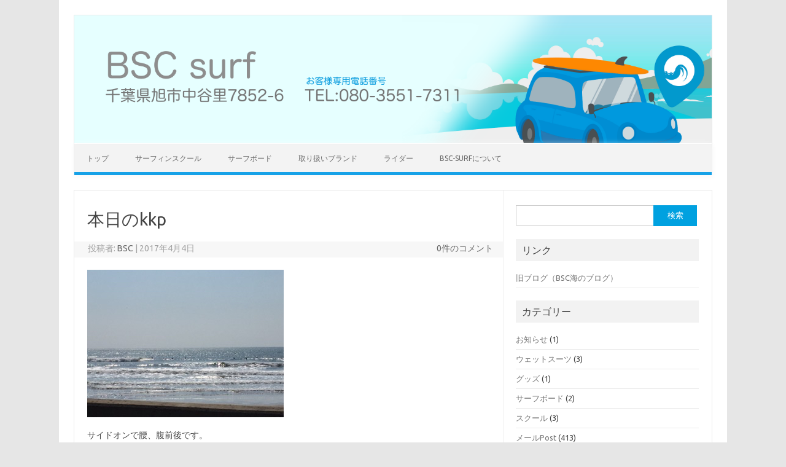

--- FILE ---
content_type: text/html; charset=UTF-8
request_url: https://bsc-surf.com/2017/04/04/112354/
body_size: 9634
content:
<!DOCTYPE html>
<!--[if IE 7]>
<html class="ie ie7" lang="ja">
<![endif]-->
<!--[if IE 8]>
<html class="ie ie8" lang="ja">
<![endif]-->
<!--[if !(IE 7) | !(IE 8)  ]><!-->
<html lang="ja">
<!--<![endif]-->
<head>
<meta charset="UTF-8" />
<meta name="viewport" content="width=device-width" />
<link rel="profile" href="https://gmpg.org/xfn/11" />
<link rel="pingback" href="https://bsc-surf.com/wp/xmlrpc.php" />
<!--[if lt IE 9]>
<script src="https://bsc-surf.com/wp/wp-content/themes/iconic-one/js/html5.js" type="text/javascript"></script>
<![endif]-->
<meta name='robots' content='index, follow, max-image-preview:large, max-snippet:-1, max-video-preview:-1' />

	<!-- This site is optimized with the Yoast SEO plugin v19.8 - https://yoast.com/wordpress/plugins/seo/ -->
	<title>本日のkkp - BSC surf</title>
	<link rel="canonical" href="https://bsc-surf.com/2017/04/04/112354/" />
	<meta property="og:locale" content="ja_JP" />
	<meta property="og:type" content="article" />
	<meta property="og:title" content="本日のkkp - BSC surf" />
	<meta property="og:description" content="サイドオンで腰、腹前後です。" />
	<meta property="og:url" content="https://bsc-surf.com/2017/04/04/112354/" />
	<meta property="og:site_name" content="BSC surf" />
	<meta property="article:published_time" content="2017-04-04T02:23:54+00:00" />
	<meta property="article:modified_time" content="2017-04-04T02:29:40+00:00" />
	<meta property="og:image" content="https://bsc-surf.com/wp/wp-content/uploads/2017/04/IMG_0685-1.jpg" />
	<meta property="og:image:width" content="320" />
	<meta property="og:image:height" content="240" />
	<meta property="og:image:type" content="image/jpeg" />
	<meta name="author" content="BSC" />
	<meta name="twitter:card" content="summary_large_image" />
	<meta name="twitter:label1" content="執筆者" />
	<meta name="twitter:data1" content="BSC" />
	<script type="application/ld+json" class="yoast-schema-graph">{"@context":"https://schema.org","@graph":[{"@type":"WebPage","@id":"https://bsc-surf.com/2017/04/04/112354/","url":"https://bsc-surf.com/2017/04/04/112354/","name":"本日のkkp - BSC surf","isPartOf":{"@id":"https://bsc-surf.com/#website"},"primaryImageOfPage":{"@id":"https://bsc-surf.com/2017/04/04/112354/#primaryimage"},"image":{"@id":"https://bsc-surf.com/2017/04/04/112354/#primaryimage"},"thumbnailUrl":"https://bsc-surf.com/wp/wp-content/uploads/2017/04/IMG_0685-1.jpg","datePublished":"2017-04-04T02:23:54+00:00","dateModified":"2017-04-04T02:29:40+00:00","author":{"@id":"https://bsc-surf.com/#/schema/person/1156d1206b58f2e0bf67bd7012f7e351"},"breadcrumb":{"@id":"https://bsc-surf.com/2017/04/04/112354/#breadcrumb"},"inLanguage":"ja","potentialAction":[{"@type":"ReadAction","target":["https://bsc-surf.com/2017/04/04/112354/"]}]},{"@type":"ImageObject","inLanguage":"ja","@id":"https://bsc-surf.com/2017/04/04/112354/#primaryimage","url":"https://bsc-surf.com/wp/wp-content/uploads/2017/04/IMG_0685-1.jpg","contentUrl":"https://bsc-surf.com/wp/wp-content/uploads/2017/04/IMG_0685-1.jpg","width":320,"height":240},{"@type":"BreadcrumbList","@id":"https://bsc-surf.com/2017/04/04/112354/#breadcrumb","itemListElement":[{"@type":"ListItem","position":1,"name":"ホーム","item":"https://bsc-surf.com/"},{"@type":"ListItem","position":2,"name":"本日のkkp"}]},{"@type":"WebSite","@id":"https://bsc-surf.com/#website","url":"https://bsc-surf.com/","name":"BSC surf","description":"千葉県旭市のサーフショップＢＳＣです。","potentialAction":[{"@type":"SearchAction","target":{"@type":"EntryPoint","urlTemplate":"https://bsc-surf.com/?s={search_term_string}"},"query-input":"required name=search_term_string"}],"inLanguage":"ja"},{"@type":"Person","@id":"https://bsc-surf.com/#/schema/person/1156d1206b58f2e0bf67bd7012f7e351","name":"BSC","image":{"@type":"ImageObject","inLanguage":"ja","@id":"https://bsc-surf.com/#/schema/person/image/","url":"https://secure.gravatar.com/avatar/8231b1a86e5621989806e14ff09292fc?s=96&d=wavatar&r=g","contentUrl":"https://secure.gravatar.com/avatar/8231b1a86e5621989806e14ff09292fc?s=96&d=wavatar&r=g","caption":"BSC"},"url":"https://bsc-surf.com/author/takeda/"}]}</script>
	<!-- / Yoast SEO plugin. -->


<link rel='dns-prefetch' href='//fonts.googleapis.com' />
<link rel="alternate" type="application/rss+xml" title="BSC surf &raquo; フィード" href="https://bsc-surf.com/feed/" />
<link rel="alternate" type="application/rss+xml" title="BSC surf &raquo; コメントフィード" href="https://bsc-surf.com/comments/feed/" />
<link rel="alternate" type="application/rss+xml" title="BSC surf &raquo; 本日のkkp のコメントのフィード" href="https://bsc-surf.com/2017/04/04/112354/feed/" />
<script type="text/javascript">
/* <![CDATA[ */
window._wpemojiSettings = {"baseUrl":"https:\/\/s.w.org\/images\/core\/emoji\/14.0.0\/72x72\/","ext":".png","svgUrl":"https:\/\/s.w.org\/images\/core\/emoji\/14.0.0\/svg\/","svgExt":".svg","source":{"concatemoji":"https:\/\/bsc-surf.com\/wp\/wp-includes\/js\/wp-emoji-release.min.js?ver=6.4.5"}};
/*! This file is auto-generated */
!function(i,n){var o,s,e;function c(e){try{var t={supportTests:e,timestamp:(new Date).valueOf()};sessionStorage.setItem(o,JSON.stringify(t))}catch(e){}}function p(e,t,n){e.clearRect(0,0,e.canvas.width,e.canvas.height),e.fillText(t,0,0);var t=new Uint32Array(e.getImageData(0,0,e.canvas.width,e.canvas.height).data),r=(e.clearRect(0,0,e.canvas.width,e.canvas.height),e.fillText(n,0,0),new Uint32Array(e.getImageData(0,0,e.canvas.width,e.canvas.height).data));return t.every(function(e,t){return e===r[t]})}function u(e,t,n){switch(t){case"flag":return n(e,"\ud83c\udff3\ufe0f\u200d\u26a7\ufe0f","\ud83c\udff3\ufe0f\u200b\u26a7\ufe0f")?!1:!n(e,"\ud83c\uddfa\ud83c\uddf3","\ud83c\uddfa\u200b\ud83c\uddf3")&&!n(e,"\ud83c\udff4\udb40\udc67\udb40\udc62\udb40\udc65\udb40\udc6e\udb40\udc67\udb40\udc7f","\ud83c\udff4\u200b\udb40\udc67\u200b\udb40\udc62\u200b\udb40\udc65\u200b\udb40\udc6e\u200b\udb40\udc67\u200b\udb40\udc7f");case"emoji":return!n(e,"\ud83e\udef1\ud83c\udffb\u200d\ud83e\udef2\ud83c\udfff","\ud83e\udef1\ud83c\udffb\u200b\ud83e\udef2\ud83c\udfff")}return!1}function f(e,t,n){var r="undefined"!=typeof WorkerGlobalScope&&self instanceof WorkerGlobalScope?new OffscreenCanvas(300,150):i.createElement("canvas"),a=r.getContext("2d",{willReadFrequently:!0}),o=(a.textBaseline="top",a.font="600 32px Arial",{});return e.forEach(function(e){o[e]=t(a,e,n)}),o}function t(e){var t=i.createElement("script");t.src=e,t.defer=!0,i.head.appendChild(t)}"undefined"!=typeof Promise&&(o="wpEmojiSettingsSupports",s=["flag","emoji"],n.supports={everything:!0,everythingExceptFlag:!0},e=new Promise(function(e){i.addEventListener("DOMContentLoaded",e,{once:!0})}),new Promise(function(t){var n=function(){try{var e=JSON.parse(sessionStorage.getItem(o));if("object"==typeof e&&"number"==typeof e.timestamp&&(new Date).valueOf()<e.timestamp+604800&&"object"==typeof e.supportTests)return e.supportTests}catch(e){}return null}();if(!n){if("undefined"!=typeof Worker&&"undefined"!=typeof OffscreenCanvas&&"undefined"!=typeof URL&&URL.createObjectURL&&"undefined"!=typeof Blob)try{var e="postMessage("+f.toString()+"("+[JSON.stringify(s),u.toString(),p.toString()].join(",")+"));",r=new Blob([e],{type:"text/javascript"}),a=new Worker(URL.createObjectURL(r),{name:"wpTestEmojiSupports"});return void(a.onmessage=function(e){c(n=e.data),a.terminate(),t(n)})}catch(e){}c(n=f(s,u,p))}t(n)}).then(function(e){for(var t in e)n.supports[t]=e[t],n.supports.everything=n.supports.everything&&n.supports[t],"flag"!==t&&(n.supports.everythingExceptFlag=n.supports.everythingExceptFlag&&n.supports[t]);n.supports.everythingExceptFlag=n.supports.everythingExceptFlag&&!n.supports.flag,n.DOMReady=!1,n.readyCallback=function(){n.DOMReady=!0}}).then(function(){return e}).then(function(){var e;n.supports.everything||(n.readyCallback(),(e=n.source||{}).concatemoji?t(e.concatemoji):e.wpemoji&&e.twemoji&&(t(e.twemoji),t(e.wpemoji)))}))}((window,document),window._wpemojiSettings);
/* ]]> */
</script>
<style id='wp-emoji-styles-inline-css' type='text/css'>

	img.wp-smiley, img.emoji {
		display: inline !important;
		border: none !important;
		box-shadow: none !important;
		height: 1em !important;
		width: 1em !important;
		margin: 0 0.07em !important;
		vertical-align: -0.1em !important;
		background: none !important;
		padding: 0 !important;
	}
</style>
<link rel='stylesheet' id='wp-block-library-css' href='https://bsc-surf.com/wp/wp-includes/css/dist/block-library/style.min.css?ver=6.4.5' type='text/css' media='all' />
<style id='classic-theme-styles-inline-css' type='text/css'>
/*! This file is auto-generated */
.wp-block-button__link{color:#fff;background-color:#32373c;border-radius:9999px;box-shadow:none;text-decoration:none;padding:calc(.667em + 2px) calc(1.333em + 2px);font-size:1.125em}.wp-block-file__button{background:#32373c;color:#fff;text-decoration:none}
</style>
<style id='global-styles-inline-css' type='text/css'>
body{--wp--preset--color--black: #000000;--wp--preset--color--cyan-bluish-gray: #abb8c3;--wp--preset--color--white: #ffffff;--wp--preset--color--pale-pink: #f78da7;--wp--preset--color--vivid-red: #cf2e2e;--wp--preset--color--luminous-vivid-orange: #ff6900;--wp--preset--color--luminous-vivid-amber: #fcb900;--wp--preset--color--light-green-cyan: #7bdcb5;--wp--preset--color--vivid-green-cyan: #00d084;--wp--preset--color--pale-cyan-blue: #8ed1fc;--wp--preset--color--vivid-cyan-blue: #0693e3;--wp--preset--color--vivid-purple: #9b51e0;--wp--preset--gradient--vivid-cyan-blue-to-vivid-purple: linear-gradient(135deg,rgba(6,147,227,1) 0%,rgb(155,81,224) 100%);--wp--preset--gradient--light-green-cyan-to-vivid-green-cyan: linear-gradient(135deg,rgb(122,220,180) 0%,rgb(0,208,130) 100%);--wp--preset--gradient--luminous-vivid-amber-to-luminous-vivid-orange: linear-gradient(135deg,rgba(252,185,0,1) 0%,rgba(255,105,0,1) 100%);--wp--preset--gradient--luminous-vivid-orange-to-vivid-red: linear-gradient(135deg,rgba(255,105,0,1) 0%,rgb(207,46,46) 100%);--wp--preset--gradient--very-light-gray-to-cyan-bluish-gray: linear-gradient(135deg,rgb(238,238,238) 0%,rgb(169,184,195) 100%);--wp--preset--gradient--cool-to-warm-spectrum: linear-gradient(135deg,rgb(74,234,220) 0%,rgb(151,120,209) 20%,rgb(207,42,186) 40%,rgb(238,44,130) 60%,rgb(251,105,98) 80%,rgb(254,248,76) 100%);--wp--preset--gradient--blush-light-purple: linear-gradient(135deg,rgb(255,206,236) 0%,rgb(152,150,240) 100%);--wp--preset--gradient--blush-bordeaux: linear-gradient(135deg,rgb(254,205,165) 0%,rgb(254,45,45) 50%,rgb(107,0,62) 100%);--wp--preset--gradient--luminous-dusk: linear-gradient(135deg,rgb(255,203,112) 0%,rgb(199,81,192) 50%,rgb(65,88,208) 100%);--wp--preset--gradient--pale-ocean: linear-gradient(135deg,rgb(255,245,203) 0%,rgb(182,227,212) 50%,rgb(51,167,181) 100%);--wp--preset--gradient--electric-grass: linear-gradient(135deg,rgb(202,248,128) 0%,rgb(113,206,126) 100%);--wp--preset--gradient--midnight: linear-gradient(135deg,rgb(2,3,129) 0%,rgb(40,116,252) 100%);--wp--preset--font-size--small: 13px;--wp--preset--font-size--medium: 20px;--wp--preset--font-size--large: 36px;--wp--preset--font-size--x-large: 42px;--wp--preset--spacing--20: 0.44rem;--wp--preset--spacing--30: 0.67rem;--wp--preset--spacing--40: 1rem;--wp--preset--spacing--50: 1.5rem;--wp--preset--spacing--60: 2.25rem;--wp--preset--spacing--70: 3.38rem;--wp--preset--spacing--80: 5.06rem;--wp--preset--shadow--natural: 6px 6px 9px rgba(0, 0, 0, 0.2);--wp--preset--shadow--deep: 12px 12px 50px rgba(0, 0, 0, 0.4);--wp--preset--shadow--sharp: 6px 6px 0px rgba(0, 0, 0, 0.2);--wp--preset--shadow--outlined: 6px 6px 0px -3px rgba(255, 255, 255, 1), 6px 6px rgba(0, 0, 0, 1);--wp--preset--shadow--crisp: 6px 6px 0px rgba(0, 0, 0, 1);}:where(.is-layout-flex){gap: 0.5em;}:where(.is-layout-grid){gap: 0.5em;}body .is-layout-flow > .alignleft{float: left;margin-inline-start: 0;margin-inline-end: 2em;}body .is-layout-flow > .alignright{float: right;margin-inline-start: 2em;margin-inline-end: 0;}body .is-layout-flow > .aligncenter{margin-left: auto !important;margin-right: auto !important;}body .is-layout-constrained > .alignleft{float: left;margin-inline-start: 0;margin-inline-end: 2em;}body .is-layout-constrained > .alignright{float: right;margin-inline-start: 2em;margin-inline-end: 0;}body .is-layout-constrained > .aligncenter{margin-left: auto !important;margin-right: auto !important;}body .is-layout-constrained > :where(:not(.alignleft):not(.alignright):not(.alignfull)){max-width: var(--wp--style--global--content-size);margin-left: auto !important;margin-right: auto !important;}body .is-layout-constrained > .alignwide{max-width: var(--wp--style--global--wide-size);}body .is-layout-flex{display: flex;}body .is-layout-flex{flex-wrap: wrap;align-items: center;}body .is-layout-flex > *{margin: 0;}body .is-layout-grid{display: grid;}body .is-layout-grid > *{margin: 0;}:where(.wp-block-columns.is-layout-flex){gap: 2em;}:where(.wp-block-columns.is-layout-grid){gap: 2em;}:where(.wp-block-post-template.is-layout-flex){gap: 1.25em;}:where(.wp-block-post-template.is-layout-grid){gap: 1.25em;}.has-black-color{color: var(--wp--preset--color--black) !important;}.has-cyan-bluish-gray-color{color: var(--wp--preset--color--cyan-bluish-gray) !important;}.has-white-color{color: var(--wp--preset--color--white) !important;}.has-pale-pink-color{color: var(--wp--preset--color--pale-pink) !important;}.has-vivid-red-color{color: var(--wp--preset--color--vivid-red) !important;}.has-luminous-vivid-orange-color{color: var(--wp--preset--color--luminous-vivid-orange) !important;}.has-luminous-vivid-amber-color{color: var(--wp--preset--color--luminous-vivid-amber) !important;}.has-light-green-cyan-color{color: var(--wp--preset--color--light-green-cyan) !important;}.has-vivid-green-cyan-color{color: var(--wp--preset--color--vivid-green-cyan) !important;}.has-pale-cyan-blue-color{color: var(--wp--preset--color--pale-cyan-blue) !important;}.has-vivid-cyan-blue-color{color: var(--wp--preset--color--vivid-cyan-blue) !important;}.has-vivid-purple-color{color: var(--wp--preset--color--vivid-purple) !important;}.has-black-background-color{background-color: var(--wp--preset--color--black) !important;}.has-cyan-bluish-gray-background-color{background-color: var(--wp--preset--color--cyan-bluish-gray) !important;}.has-white-background-color{background-color: var(--wp--preset--color--white) !important;}.has-pale-pink-background-color{background-color: var(--wp--preset--color--pale-pink) !important;}.has-vivid-red-background-color{background-color: var(--wp--preset--color--vivid-red) !important;}.has-luminous-vivid-orange-background-color{background-color: var(--wp--preset--color--luminous-vivid-orange) !important;}.has-luminous-vivid-amber-background-color{background-color: var(--wp--preset--color--luminous-vivid-amber) !important;}.has-light-green-cyan-background-color{background-color: var(--wp--preset--color--light-green-cyan) !important;}.has-vivid-green-cyan-background-color{background-color: var(--wp--preset--color--vivid-green-cyan) !important;}.has-pale-cyan-blue-background-color{background-color: var(--wp--preset--color--pale-cyan-blue) !important;}.has-vivid-cyan-blue-background-color{background-color: var(--wp--preset--color--vivid-cyan-blue) !important;}.has-vivid-purple-background-color{background-color: var(--wp--preset--color--vivid-purple) !important;}.has-black-border-color{border-color: var(--wp--preset--color--black) !important;}.has-cyan-bluish-gray-border-color{border-color: var(--wp--preset--color--cyan-bluish-gray) !important;}.has-white-border-color{border-color: var(--wp--preset--color--white) !important;}.has-pale-pink-border-color{border-color: var(--wp--preset--color--pale-pink) !important;}.has-vivid-red-border-color{border-color: var(--wp--preset--color--vivid-red) !important;}.has-luminous-vivid-orange-border-color{border-color: var(--wp--preset--color--luminous-vivid-orange) !important;}.has-luminous-vivid-amber-border-color{border-color: var(--wp--preset--color--luminous-vivid-amber) !important;}.has-light-green-cyan-border-color{border-color: var(--wp--preset--color--light-green-cyan) !important;}.has-vivid-green-cyan-border-color{border-color: var(--wp--preset--color--vivid-green-cyan) !important;}.has-pale-cyan-blue-border-color{border-color: var(--wp--preset--color--pale-cyan-blue) !important;}.has-vivid-cyan-blue-border-color{border-color: var(--wp--preset--color--vivid-cyan-blue) !important;}.has-vivid-purple-border-color{border-color: var(--wp--preset--color--vivid-purple) !important;}.has-vivid-cyan-blue-to-vivid-purple-gradient-background{background: var(--wp--preset--gradient--vivid-cyan-blue-to-vivid-purple) !important;}.has-light-green-cyan-to-vivid-green-cyan-gradient-background{background: var(--wp--preset--gradient--light-green-cyan-to-vivid-green-cyan) !important;}.has-luminous-vivid-amber-to-luminous-vivid-orange-gradient-background{background: var(--wp--preset--gradient--luminous-vivid-amber-to-luminous-vivid-orange) !important;}.has-luminous-vivid-orange-to-vivid-red-gradient-background{background: var(--wp--preset--gradient--luminous-vivid-orange-to-vivid-red) !important;}.has-very-light-gray-to-cyan-bluish-gray-gradient-background{background: var(--wp--preset--gradient--very-light-gray-to-cyan-bluish-gray) !important;}.has-cool-to-warm-spectrum-gradient-background{background: var(--wp--preset--gradient--cool-to-warm-spectrum) !important;}.has-blush-light-purple-gradient-background{background: var(--wp--preset--gradient--blush-light-purple) !important;}.has-blush-bordeaux-gradient-background{background: var(--wp--preset--gradient--blush-bordeaux) !important;}.has-luminous-dusk-gradient-background{background: var(--wp--preset--gradient--luminous-dusk) !important;}.has-pale-ocean-gradient-background{background: var(--wp--preset--gradient--pale-ocean) !important;}.has-electric-grass-gradient-background{background: var(--wp--preset--gradient--electric-grass) !important;}.has-midnight-gradient-background{background: var(--wp--preset--gradient--midnight) !important;}.has-small-font-size{font-size: var(--wp--preset--font-size--small) !important;}.has-medium-font-size{font-size: var(--wp--preset--font-size--medium) !important;}.has-large-font-size{font-size: var(--wp--preset--font-size--large) !important;}.has-x-large-font-size{font-size: var(--wp--preset--font-size--x-large) !important;}
.wp-block-navigation a:where(:not(.wp-element-button)){color: inherit;}
:where(.wp-block-post-template.is-layout-flex){gap: 1.25em;}:where(.wp-block-post-template.is-layout-grid){gap: 1.25em;}
:where(.wp-block-columns.is-layout-flex){gap: 2em;}:where(.wp-block-columns.is-layout-grid){gap: 2em;}
.wp-block-pullquote{font-size: 1.5em;line-height: 1.6;}
</style>
<link rel='stylesheet' id='themonic-fonts-css' href='https://fonts.googleapis.com/css?family=Ubuntu:400,700&#038;subset=latin,latin-ext' type='text/css' media='all' />
<link rel='stylesheet' id='themonic-style-css' href='https://bsc-surf.com/wp/wp-content/themes/iconic-one/style.css?ver=1.7.8' type='text/css' media='all' />
<link rel='stylesheet' id='custom-style-css' href='https://bsc-surf.com/wp/wp-content/themes/iconic-one/custom.css?ver=6.4.5' type='text/css' media='all' />
<!--[if lt IE 9]>
<link rel='stylesheet' id='themonic-ie-css' href='https://bsc-surf.com/wp/wp-content/themes/iconic-one/css/ie.css?ver=20130305' type='text/css' media='all' />
<![endif]-->
<link rel="https://api.w.org/" href="https://bsc-surf.com/wp-json/" /><link rel="alternate" type="application/json" href="https://bsc-surf.com/wp-json/wp/v2/posts/804" /><link rel="EditURI" type="application/rsd+xml" title="RSD" href="https://bsc-surf.com/wp/xmlrpc.php?rsd" />
<meta name="generator" content="WordPress 6.4.5" />
<link rel='shortlink' href='https://bsc-surf.com/?p=804' />
<link rel="alternate" type="application/json+oembed" href="https://bsc-surf.com/wp-json/oembed/1.0/embed?url=https%3A%2F%2Fbsc-surf.com%2F2017%2F04%2F04%2F112354%2F" />
<link rel="alternate" type="text/xml+oembed" href="https://bsc-surf.com/wp-json/oembed/1.0/embed?url=https%3A%2F%2Fbsc-surf.com%2F2017%2F04%2F04%2F112354%2F&#038;format=xml" />
<style type="text/css">.recentcomments a{display:inline !important;padding:0 !important;margin:0 !important;}</style><link rel="icon" href="https://bsc-surf.com/wp/wp-content/uploads/2016/09/cropped-bsc_logo-1-32x32.png" sizes="32x32" />
<link rel="icon" href="https://bsc-surf.com/wp/wp-content/uploads/2016/09/cropped-bsc_logo-1-192x192.png" sizes="192x192" />
<link rel="apple-touch-icon" href="https://bsc-surf.com/wp/wp-content/uploads/2016/09/cropped-bsc_logo-1-180x180.png" />
<meta name="msapplication-TileImage" content="https://bsc-surf.com/wp/wp-content/uploads/2016/09/cropped-bsc_logo-1-270x270.png" />
</head>
<body data-rsssl=1 class="post-template-default single single-post postid-804 single-format-standard custom-font-enabled">
<div id="page" class="site">
	<header id="masthead" class="site-header" role="banner">
					
		<div class="themonic-logo">
        <a href="https://bsc-surf.com/" title="BSC surf" rel="home"><img src="https://bsc-surf.com/wp/wp-content/uploads/2017/02/bsc-surf-header3.png" alt="BSC surf"></a>
		</div>
		

		
		<nav id="site-navigation" class="themonic-nav" role="navigation">
			<a class="assistive-text" href="#content" title="コンテンツへスキップ">コンテンツへスキップ</a>
			<ul id="menu-top" class="nav-menu"><li id="menu-item-21" class="menu-item menu-item-type-custom menu-item-object-custom menu-item-home menu-item-21"><a href="https://bsc-surf.com">トップ</a></li>
<li id="menu-item-250" class="menu-item menu-item-type-post_type menu-item-object-page menu-item-250"><a href="https://bsc-surf.com/schooling/">サーフィンスクール</a></li>
<li id="menu-item-59" class="menu-item menu-item-type-taxonomy menu-item-object-category menu-item-59"><a href="https://bsc-surf.com/category/board/">サーフボード</a></li>
<li id="menu-item-121" class="menu-item menu-item-type-post_type menu-item-object-page menu-item-121"><a href="https://bsc-surf.com/brands/">取り扱いブランド</a></li>
<li id="menu-item-142" class="menu-item menu-item-type-post_type menu-item-object-page menu-item-142"><a href="https://bsc-surf.com/riders/">ライダー</a></li>
<li id="menu-item-36" class="menu-item menu-item-type-post_type menu-item-object-page menu-item-36"><a href="https://bsc-surf.com/contact/">BSC-surfについて</a></li>
</ul>		</nav><!-- #site-navigation -->
		<div class="clear"></div>
	</header><!-- #masthead -->

	<div id="main" class="wrapper">	<div id="primary" class="site-content">
		<div id="content" role="main">

			
				
	<article id="post-804" class="post-804 post type-post status-publish format-standard has-post-thumbnail hentry category-mailpost">
				<header class="entry-header">
						<h1 class="entry-title">本日のkkp</h1>
									
		<div class="below-title-meta">
		<div class="adt">
		投稿者:        <span class="vcard author">
			<span class="fn"><a href="https://bsc-surf.com/author/takeda/" title="BSC の投稿" rel="author">BSC</a></span>
        </span>
        <span class="meta-sep">|</span> 
			<span class="date updated">2017年4月4日</span>		 
        </div>
		<div class="adt-comment">
		<a class="link-comments" href="https://bsc-surf.com/2017/04/04/112354/#respond">0件のコメント</a> 
        </div>       
		</div><!-- below title meta end -->
			
						
		</header><!-- .entry-header -->

							<div class="entry-content">
						<div class="photo alignnone"><a href='https://bsc-surf.com/wp/wp-content/uploads/2017/04/IMG_0685.JPG'><img fetchpriority="high" decoding="async" width="320" height="240" src="https://bsc-surf.com/wp/wp-content/uploads/2017/04/IMG_0685.JPG" class="attachment-large size-large" alt="IMG_0685.JPG" srcset="https://bsc-surf.com/wp/wp-content/uploads/2017/04/IMG_0685.JPG 320w, https://bsc-surf.com/wp/wp-content/uploads/2017/04/IMG_0685-300x225.jpg 300w" sizes="(max-width: 320px) 100vw, 320px" /></a></div>
<p>サイドオンで腰、腹前後です。</p>
											</div><!-- .entry-content -->
		
	<footer class="entry-meta">
					<span>カテゴリー: <a href="https://bsc-surf.com/category/mailpost/" rel="category tag">メールPost</a></span>
								<span></span>
			
           						</footer><!-- .entry-meta -->
	</article><!-- #post -->
				<nav class="nav-single">
					<div class="assistive-text">投稿ナビゲーション</div>
					<span class="nav-previous"><a href="https://bsc-surf.com/2017/03/30/121500/" rel="prev"><span class="meta-nav">&larr;</span> ZERO ONE</a></span>
					<span class="nav-next"><a href="https://bsc-surf.com/2017/04/06/113107/" rel="next">DHD (DARREN HANDLEY DESIGNS)CAMPAIGN <span class="meta-nav">&rarr;</span></a></span>
				</nav><!-- .nav-single -->

				
<div id="comments" class="comments-area">

	
	
		<div id="respond" class="comment-respond">
		<h3 id="reply-title" class="comment-reply-title">コメントを残す <small><a rel="nofollow" id="cancel-comment-reply-link" href="/2017/04/04/112354/#respond" style="display:none;">コメントをキャンセル</a></small></h3><form action="https://bsc-surf.com/wp/wp-comments-post.php" method="post" id="commentform" class="comment-form"><p class="comment-notes"><span id="email-notes">メールアドレスが公開されることはありません。</span> <span class="required-field-message"><span class="required">※</span> が付いている欄は必須項目です</span></p><p class="comment-form-comment"><label for="comment">コメント <span class="required">※</span></label> <textarea id="comment" name="comment" cols="45" rows="8" maxlength="65525" required="required"></textarea></p><p class="comment-form-author"><label for="author">名前 <span class="required">※</span></label> <input id="author" name="author" type="text" value="" size="30" maxlength="245" autocomplete="name" required="required" /></p>
<p class="comment-form-email"><label for="email">メール <span class="required">※</span></label> <input id="email" name="email" type="text" value="" size="30" maxlength="100" aria-describedby="email-notes" autocomplete="email" required="required" /></p>
<p class="comment-form-url"><label for="url">サイト</label> <input id="url" name="url" type="text" value="" size="30" maxlength="200" autocomplete="url" /></p>
<p class="comment-form-cookies-consent"><input id="wp-comment-cookies-consent" name="wp-comment-cookies-consent" type="checkbox" value="yes" /> <label for="wp-comment-cookies-consent">次回のコメントで使用するためブラウザーに自分の名前、メールアドレス、サイトを保存する。</label></p>
<p class="form-submit"><input name="submit" type="submit" id="submit" class="submit" value="コメントを送信" /> <input type='hidden' name='comment_post_ID' value='804' id='comment_post_ID' />
<input type='hidden' name='comment_parent' id='comment_parent' value='0' />
</p><p style="display: none;"><input type="hidden" id="akismet_comment_nonce" name="akismet_comment_nonce" value="93aeb23832" /></p><p style="display: none !important;"><label>&#916;<textarea name="ak_hp_textarea" cols="45" rows="8" maxlength="100"></textarea></label><input type="hidden" id="ak_js_1" name="ak_js" value="32"/><script>document.getElementById( "ak_js_1" ).setAttribute( "value", ( new Date() ).getTime() );</script></p></form>	</div><!-- #respond -->
	
</div><!-- #comments .comments-area -->
			
		</div><!-- #content -->
	</div><!-- #primary -->


			<div id="secondary" class="widget-area" role="complementary">
			<aside id="search-2" class="widget widget_search"><form role="search" method="get" id="searchform" class="searchform" action="https://bsc-surf.com/">
				<div>
					<label class="screen-reader-text" for="s">検索:</label>
					<input type="text" value="" name="s" id="s" />
					<input type="submit" id="searchsubmit" value="検索" />
				</div>
			</form></aside><aside id="text-3" class="widget widget_text"><p class="widget-title">リンク</p>			<div class="textwidget"><a href="https://bsc-surf.com/blog/" >旧ブログ（BSC海のブログ）</a>
</div>
		</aside><aside id="categories-2" class="widget widget_categories"><p class="widget-title">カテゴリー</p>
			<ul>
					<li class="cat-item cat-item-10"><a href="https://bsc-surf.com/category/%e3%81%8a%e7%9f%a5%e3%82%89%e3%81%9b/">お知らせ</a> (1)
</li>
	<li class="cat-item cat-item-8"><a href="https://bsc-surf.com/category/wetsuit/">ウェットスーツ</a> (3)
</li>
	<li class="cat-item cat-item-4"><a href="https://bsc-surf.com/category/goods/">グッズ</a> (1)
</li>
	<li class="cat-item cat-item-3"><a href="https://bsc-surf.com/category/board/">サーフボード</a> (2)
</li>
	<li class="cat-item cat-item-7"><a href="https://bsc-surf.com/category/school/">スクール</a> (3)
</li>
	<li class="cat-item cat-item-6"><a href="https://bsc-surf.com/category/mailpost/">メールPost</a> (413)
</li>
	<li class="cat-item cat-item-1"><a href="https://bsc-surf.com/category/%e6%9c%aa%e5%88%86%e9%a1%9e/">未分類</a> (122)
</li>
	<li class="cat-item cat-item-9"><a href="https://bsc-surf.com/category/%e6%b3%a2%e6%83%85%e5%a0%b1/">波情報</a> (1)
</li>
			</ul>

			</aside>
		<aside id="recent-posts-2" class="widget widget_recent_entries">
		<p class="widget-title">最近の投稿</p>
		<ul>
											<li>
					<a href="https://bsc-surf.com/2025/12/30/%e5%b9%b4%e6%9c%ab%e5%b9%b4%e5%a7%8b%e5%96%b6%e6%a5%ad%e6%99%82%e6%9c%9f/">年末年始営業時期</a>
									</li>
											<li>
					<a href="https://bsc-surf.com/2025/11/07/%e3%82%b5%e3%83%b3%e3%83%80%e3%83%bc%e3%83%9c%e3%83%ab%e3%83%88%e3%82%b5%e3%83%bc%e3%83%95%e3%83%9c%e3%83%bc%e3%83%89%e3%82%aa%e3%83%bc%e3%83%80%e3%83%bc%e6%9c%9f%e9%96%93/">サンダーボルトサーフボードオーダー期間</a>
									</li>
											<li>
					<a href="https://bsc-surf.com/2025/09/01/%e3%82%a6%e3%82%a8%e3%83%83%e3%83%88%e3%82%b9%e3%83%bc%e3%83%84%e3%82%aa%e3%83%bc%e3%83%80%e3%83%bc%e3%83%95%e3%82%a7%e3%82%a2-4/">ウエットスーツオーダーフェア</a>
									</li>
											<li>
					<a href="https://bsc-surf.com/2025/04/17/%e5%85%a5%e8%8d%b7%e3%81%a7%e3%81%99/">入荷です</a>
									</li>
											<li>
					<a href="https://bsc-surf.com/2025/03/04/%e3%82%a6%e3%82%a8%e3%83%83%e3%83%88%e3%82%b9%e3%83%bc%e3%83%84%e3%82%aa%e3%83%bc%e3%83%80%e3%83%bc%e3%83%95%e3%82%a7%e3%82%a2-3/">ウエットスーツオーダーフェア</a>
									</li>
					</ul>

		</aside><aside id="recent-comments-2" class="widget widget_recent_comments"><p class="widget-title">最近のコメント</p><ul id="recentcomments"></ul></aside><aside id="archives-2" class="widget widget_archive"><p class="widget-title">アーカイブ</p>
			<ul>
					<li><a href='https://bsc-surf.com/2025/12/'>2025年12月</a></li>
	<li><a href='https://bsc-surf.com/2025/11/'>2025年11月</a></li>
	<li><a href='https://bsc-surf.com/2025/09/'>2025年9月</a></li>
	<li><a href='https://bsc-surf.com/2025/04/'>2025年4月</a></li>
	<li><a href='https://bsc-surf.com/2025/03/'>2025年3月</a></li>
	<li><a href='https://bsc-surf.com/2025/01/'>2025年1月</a></li>
	<li><a href='https://bsc-surf.com/2024/10/'>2024年10月</a></li>
	<li><a href='https://bsc-surf.com/2024/08/'>2024年8月</a></li>
	<li><a href='https://bsc-surf.com/2024/06/'>2024年6月</a></li>
	<li><a href='https://bsc-surf.com/2024/03/'>2024年3月</a></li>
	<li><a href='https://bsc-surf.com/2024/02/'>2024年2月</a></li>
	<li><a href='https://bsc-surf.com/2024/01/'>2024年1月</a></li>
	<li><a href='https://bsc-surf.com/2023/12/'>2023年12月</a></li>
	<li><a href='https://bsc-surf.com/2023/11/'>2023年11月</a></li>
	<li><a href='https://bsc-surf.com/2023/10/'>2023年10月</a></li>
	<li><a href='https://bsc-surf.com/2023/09/'>2023年9月</a></li>
	<li><a href='https://bsc-surf.com/2023/08/'>2023年8月</a></li>
	<li><a href='https://bsc-surf.com/2023/07/'>2023年7月</a></li>
	<li><a href='https://bsc-surf.com/2023/06/'>2023年6月</a></li>
	<li><a href='https://bsc-surf.com/2023/05/'>2023年5月</a></li>
	<li><a href='https://bsc-surf.com/2023/03/'>2023年3月</a></li>
	<li><a href='https://bsc-surf.com/2023/02/'>2023年2月</a></li>
	<li><a href='https://bsc-surf.com/2023/01/'>2023年1月</a></li>
	<li><a href='https://bsc-surf.com/2022/12/'>2022年12月</a></li>
	<li><a href='https://bsc-surf.com/2022/11/'>2022年11月</a></li>
	<li><a href='https://bsc-surf.com/2022/10/'>2022年10月</a></li>
	<li><a href='https://bsc-surf.com/2022/09/'>2022年9月</a></li>
	<li><a href='https://bsc-surf.com/2022/08/'>2022年8月</a></li>
	<li><a href='https://bsc-surf.com/2022/07/'>2022年7月</a></li>
	<li><a href='https://bsc-surf.com/2022/06/'>2022年6月</a></li>
	<li><a href='https://bsc-surf.com/2022/05/'>2022年5月</a></li>
	<li><a href='https://bsc-surf.com/2022/04/'>2022年4月</a></li>
	<li><a href='https://bsc-surf.com/2022/03/'>2022年3月</a></li>
	<li><a href='https://bsc-surf.com/2022/01/'>2022年1月</a></li>
	<li><a href='https://bsc-surf.com/2021/12/'>2021年12月</a></li>
	<li><a href='https://bsc-surf.com/2021/11/'>2021年11月</a></li>
	<li><a href='https://bsc-surf.com/2021/10/'>2021年10月</a></li>
	<li><a href='https://bsc-surf.com/2021/09/'>2021年9月</a></li>
	<li><a href='https://bsc-surf.com/2021/08/'>2021年8月</a></li>
	<li><a href='https://bsc-surf.com/2021/07/'>2021年7月</a></li>
	<li><a href='https://bsc-surf.com/2021/06/'>2021年6月</a></li>
	<li><a href='https://bsc-surf.com/2021/05/'>2021年5月</a></li>
	<li><a href='https://bsc-surf.com/2021/04/'>2021年4月</a></li>
	<li><a href='https://bsc-surf.com/2021/03/'>2021年3月</a></li>
	<li><a href='https://bsc-surf.com/2021/02/'>2021年2月</a></li>
	<li><a href='https://bsc-surf.com/2021/01/'>2021年1月</a></li>
	<li><a href='https://bsc-surf.com/2020/12/'>2020年12月</a></li>
	<li><a href='https://bsc-surf.com/2020/11/'>2020年11月</a></li>
	<li><a href='https://bsc-surf.com/2020/10/'>2020年10月</a></li>
	<li><a href='https://bsc-surf.com/2020/09/'>2020年9月</a></li>
	<li><a href='https://bsc-surf.com/2020/08/'>2020年8月</a></li>
	<li><a href='https://bsc-surf.com/2020/07/'>2020年7月</a></li>
	<li><a href='https://bsc-surf.com/2020/06/'>2020年6月</a></li>
	<li><a href='https://bsc-surf.com/2020/05/'>2020年5月</a></li>
	<li><a href='https://bsc-surf.com/2020/04/'>2020年4月</a></li>
	<li><a href='https://bsc-surf.com/2020/03/'>2020年3月</a></li>
	<li><a href='https://bsc-surf.com/2020/02/'>2020年2月</a></li>
	<li><a href='https://bsc-surf.com/2020/01/'>2020年1月</a></li>
	<li><a href='https://bsc-surf.com/2019/12/'>2019年12月</a></li>
	<li><a href='https://bsc-surf.com/2019/11/'>2019年11月</a></li>
	<li><a href='https://bsc-surf.com/2019/10/'>2019年10月</a></li>
	<li><a href='https://bsc-surf.com/2019/09/'>2019年9月</a></li>
	<li><a href='https://bsc-surf.com/2019/08/'>2019年8月</a></li>
	<li><a href='https://bsc-surf.com/2019/07/'>2019年7月</a></li>
	<li><a href='https://bsc-surf.com/2019/06/'>2019年6月</a></li>
	<li><a href='https://bsc-surf.com/2019/05/'>2019年5月</a></li>
	<li><a href='https://bsc-surf.com/2019/04/'>2019年4月</a></li>
	<li><a href='https://bsc-surf.com/2019/03/'>2019年3月</a></li>
	<li><a href='https://bsc-surf.com/2019/02/'>2019年2月</a></li>
	<li><a href='https://bsc-surf.com/2019/01/'>2019年1月</a></li>
	<li><a href='https://bsc-surf.com/2018/12/'>2018年12月</a></li>
	<li><a href='https://bsc-surf.com/2018/11/'>2018年11月</a></li>
	<li><a href='https://bsc-surf.com/2018/10/'>2018年10月</a></li>
	<li><a href='https://bsc-surf.com/2018/09/'>2018年9月</a></li>
	<li><a href='https://bsc-surf.com/2018/08/'>2018年8月</a></li>
	<li><a href='https://bsc-surf.com/2018/07/'>2018年7月</a></li>
	<li><a href='https://bsc-surf.com/2018/06/'>2018年6月</a></li>
	<li><a href='https://bsc-surf.com/2018/05/'>2018年5月</a></li>
	<li><a href='https://bsc-surf.com/2018/04/'>2018年4月</a></li>
	<li><a href='https://bsc-surf.com/2018/03/'>2018年3月</a></li>
	<li><a href='https://bsc-surf.com/2018/02/'>2018年2月</a></li>
	<li><a href='https://bsc-surf.com/2018/01/'>2018年1月</a></li>
	<li><a href='https://bsc-surf.com/2017/12/'>2017年12月</a></li>
	<li><a href='https://bsc-surf.com/2017/11/'>2017年11月</a></li>
	<li><a href='https://bsc-surf.com/2017/10/'>2017年10月</a></li>
	<li><a href='https://bsc-surf.com/2017/09/'>2017年9月</a></li>
	<li><a href='https://bsc-surf.com/2017/08/'>2017年8月</a></li>
	<li><a href='https://bsc-surf.com/2017/07/'>2017年7月</a></li>
	<li><a href='https://bsc-surf.com/2017/06/'>2017年6月</a></li>
	<li><a href='https://bsc-surf.com/2017/05/'>2017年5月</a></li>
	<li><a href='https://bsc-surf.com/2017/04/'>2017年4月</a></li>
	<li><a href='https://bsc-surf.com/2017/03/'>2017年3月</a></li>
	<li><a href='https://bsc-surf.com/2017/02/'>2017年2月</a></li>
	<li><a href='https://bsc-surf.com/2017/01/'>2017年1月</a></li>
	<li><a href='https://bsc-surf.com/2016/12/'>2016年12月</a></li>
	<li><a href='https://bsc-surf.com/2016/11/'>2016年11月</a></li>
	<li><a href='https://bsc-surf.com/2016/10/'>2016年10月</a></li>
	<li><a href='https://bsc-surf.com/2016/09/'>2016年9月</a></li>
	<li><a href='https://bsc-surf.com/2016/08/'>2016年8月</a></li>
			</ul>

			</aside><aside id="text-5" class="widget widget_text"><p class="widget-title">SURFER&#8217;s アプリ</p>			<div class="textwidget"><p>全て無料のアプリです。</br>波予想や波乗りの記録にご利用下さい。</p>
<p>サーフログアプリ「<strong>SurfLog7</strong>」</br>
<a href="https://itunes.apple.com/jp/app/id1250734719?mt=8" target="_blank" rel="noopener"><img src="https://jjworkshop.com/img/appsutore_logo.png" width="132" height="44" style="margin-right: 10px;"/></a><br clear="all">
タイド＆ウェザーアプリ「<strong>SurfTide7</strong>」</br>
<a href="https://itunes.apple.com/jp/app/id804623368?mt=8" target="_blank" rel="noopener"><img src="https://jjworkshop.com/img/appsutore_logo.png" width="132" height="44" style="margin-right: 10px;"/></a>
<a href="https://play.google.com/store/apps/details?id=com.jjworkshop.android.surftide7" target="_blank" rel="noopener"><img src="https://jjworkshop.com/img/googleplay_logo.png" width="132" height="44"/></a><br clear="all">
気象衛星情報アプリ「<strong>ひまわり君</strong>」</br>
<a href="https://itunes.apple.com/jp/app/id1105242641?mt=8" target="_blank" rel="noopener"><img src="https://jjworkshop.com/img/appsutore_logo.png" width="132" height="44" style="margin-right: 10px;"/></a>
<a href="https://play.google.com/store/apps/details?id=com.jjworkshop.android.himawarikun" target="_blank" rel="noopener"><img src="https://jjworkshop.com/img/googleplay_logo.png" width="132" height="44"/></a><br clear="all"></p></div>
		</aside>		</div><!-- #secondary -->
		</div><!-- #main .wrapper -->
	<footer id="colophon" role="contentinfo">
		<div class="site-info">
		<div class="footercopy"></div>
		<div class="footercredit">© 2016 bsc-surf All Rights Reserved</div>
		<div class="clear"></div>
		</div><!-- .site-info -->
		</footer><!-- #colophon -->
		<div class="site-wordpress">
				<a href="http://themonic.com/iconic-one/">Iconic One</a> Theme | Powered by <a href="http://wordpress.org">Wordpress</a>
				</div><!-- .site-info -->
				<div class="clear"></div>
</div><!-- #page -->

<script type="text/javascript" src="https://bsc-surf.com/wp/wp-includes/js/comment-reply.min.js?ver=6.4.5" id="comment-reply-js" async="async" data-wp-strategy="async"></script>
<script type="text/javascript" src="https://bsc-surf.com/wp/wp-content/themes/iconic-one/js/selectnav.js?ver=1.0" id="themonic-mobile-navigation-js"></script>
<script defer type="text/javascript" src="https://bsc-surf.com/wp/wp-content/plugins/akismet/_inc/akismet-frontend.js?ver=1666076642" id="akismet-frontend-js"></script>
</body>
</html>